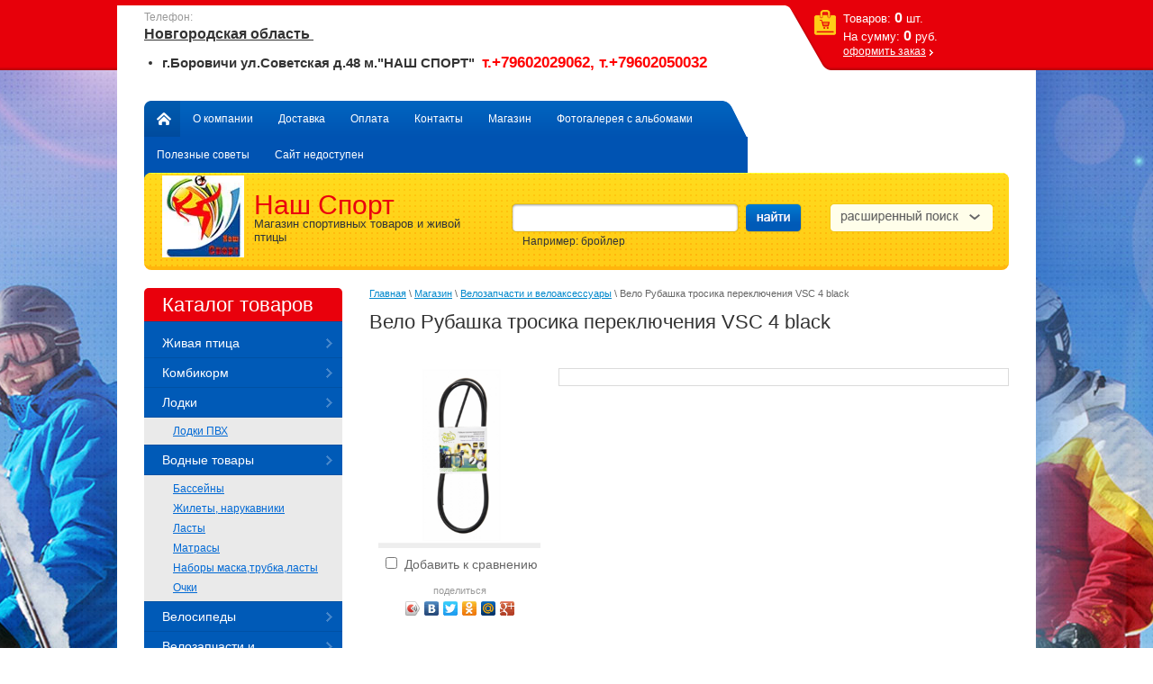

--- FILE ---
content_type: text/html; charset=utf-8
request_url: http://nashsportspb.ru/magazin/product/velo-rubashka-trosika-pereklyucheniya-vsc-4-black
body_size: 12654
content:


<!doctype html>
<html lang="ru">
<head>
<meta name='wmail-verification' content='fdc82784a0f2e648' />
<meta name="google-site-verification" content="vqiN85d0ZZX_r3pDP8TNzzddjhjG1glEs6etBa_h2nA" />
<meta name='wmail-verification' content='5cf4b058ffe177b4' />
<meta name="google-site-verification" content="rTeour4Xnx3U6u-ZuVBAaqdNJmUxfSlqiFoe-IVEJg0" />
<meta name='yandex-verification' content='6814d4c2c6311353' />
<meta name="robots" content="all"/>
<meta http-equiv="Content-Type" content="text/html; charset=UTF-8" />
<title>Вело Рубашка тросика переключения VSC 4 black</title>
<meta name="description" content="Вело Рубашка тросика переключения VSC 4 black" />
<meta name="keywords" content="Вело Рубашка тросика переключения VSC 4 black, велозапчасти, велостпеды, дешево, наш спорт, боровичи, валдай, ремонт велосипедов" />
<link rel="canonical" href="/magazin/product/velo-rubashka-trosika-pereklyucheniya-vsc-4-black"/>
            <!-- 46b9544ffa2e5e73c3c971fe2ede35a5 -->
            <script src='/shared/s3/js/lang/ru.js'></script>
            <script src='/shared/s3/js/common.min.js'></script>
        <link rel='stylesheet' type='text/css' href='/shared/s3/css/calendar.css' /><link rel='stylesheet' type='text/css' href='/shared/highslide-4.1.13/highslide.min.css'/>
<script type='text/javascript' src='/shared/highslide-4.1.13/highslide-full.packed.js'></script>
<script type='text/javascript'>
hs.graphicsDir = '/shared/highslide-4.1.13/graphics/';
hs.outlineType = null;
hs.showCredits = false;
hs.lang={cssDirection:'ltr',loadingText:'Загрузка...',loadingTitle:'Кликните чтобы отменить',focusTitle:'Нажмите чтобы перенести вперёд',fullExpandTitle:'Увеличить',fullExpandText:'Полноэкранный',previousText:'Предыдущий',previousTitle:'Назад (стрелка влево)',nextText:'Далее',nextTitle:'Далее (стрелка вправо)',moveTitle:'Передвинуть',moveText:'Передвинуть',closeText:'Закрыть',closeTitle:'Закрыть (Esc)',resizeTitle:'Восстановить размер',playText:'Слайд-шоу',playTitle:'Слайд-шоу (пробел)',pauseText:'Пауза',pauseTitle:'Приостановить слайд-шоу (пробел)',number:'Изображение %1/%2',restoreTitle:'Нажмите чтобы посмотреть картинку, используйте мышь для перетаскивания. Используйте клавиши вперёд и назад'};</script>

<!--s3_require-->
<link rel="stylesheet" href="/g/basestyle/1.0.1/user/user.css" type="text/css"/>
<link rel="stylesheet" href="/g/basestyle/1.0.1/user/user.blue.css" type="text/css"/>
<script type="text/javascript" src="/g/basestyle/1.0.1/user/user.js" async></script>
<!--/s3_require-->

<link href="/g/shop2/shop2.css" rel="stylesheet" type="text/css" />
<link href="/g/shop2/comments/comments.less.css" rel="stylesheet" type="text/css" />
<link rel="stylesheet" type="text/css" href="/g/shop2/elements.less.css">

	<script type="text/javascript" src="/g/jquery/jquery-1.7.2.min.js" charset="utf-8"></script>


<script type="text/javascript" src="/g/shop2/shop2.packed.js"></script>
<script type="text/javascript" src="/g/printme.js" charset="utf-8"></script>
<script type="text/javascript" src="/g/no_cookies.js" charset="utf-8"></script>
<script type="text/javascript" src="/g/shop2v2/default/js/baron.min.js"></script>
<script type="text/javascript" src="/g/shop2/shop2custom.js" charset="utf-8"></script>
<script type="text/javascript" src="/g/shop2/disable.params.shop2.js" charset="utf-8"></script>
<script type="text/javascript">
	shopClient.uri = '/magazin';
	shopClient.mode = 'product';
        	shop2.apiHash = {"getPromoProducts":"d999f524454cd3675584d7a0784793b7","cartAddItem":"89f63be0e0f7af9042a301d264a02cb3","getSearchMatches":"1f6ea63370209cb9426c95e3f7f61e8a","getFolderCustomFields":"9642917ecf0047299a811d1da505b862","getProductListItem":"71be4f108e26f6335871bd8557aec35c","cartRemoveItem":"fd85a2a4f010884afd8009d1d25bfe35","cartUpdate":"d1127998e5eb010eb2084cb197ffd1fb","cartRemoveCoupon":"d9dc2f68394897ce5ff126cb94c7b625","cartAddCoupon":"5a3f52d19a2f8c600854856d2cce74d0","deliveryCalc":"0755edd8c11f37c538ac23035107b53e","printOrder":"a5a4edf730d9cb460f870bce8ff15ed7","cancelOrder":"8c882d41ea69b5c65cc8852c5bf4bba7","cancelOrderNotify":"dd403bf58288070b8da44f2897c34167","repeatOrder":"a5674ecfe8eda7caf235dd5947737d9e","paymentMethods":"59c8698ed594e57e765f4b0b845bb92c","compare":"ca49b290378dd10d1c7fef6898e336bb"};
</script><link rel="stylesheet" type="text/css" href="/t/v111/images/styles.css" />
<link rel="stylesheet" type="text/css" href="/t/v111/images/shop2.css" />
<link rel="stylesheet" type="text/css" href="/g/css/styles_articles_tpl.css" />
<script type="text/javascript" charset="utf-8" src="/t/v111/images/shop2.js"></script>
<script type="text/javascript">
	hs.align = 'center';
	hs.transitions = ['expand', 'crossfade'];
	hs.outlineType = 'rounded-white';
	hs.fadeInOut = true;
	hs.dimmingOpacity = 0.75;   
</script>
<!--[if lt IE 9]>
<script type="text/javascript" charset="utf-8" src="http://html5shim.googlecode.com/svn/trunk/html5.js"></script>
<![endif]-->
<script type="text/javascript" src="/t/v111/images/link_top.js"></script>
</head>
<body>
<div class="wrapper">
	<div class="top-line"></div>
	<div class="wrap-in">
	<header>
		<div class="pull-left">
          						<div class="phone-top">
				<div class="phone-title">Телефон:</div>
				<div class="phone-body"><h2><strong><span style="text-decoration: underline; font-size: 12pt; font-family: arial, helvetica, sans-serif;">Новгородская область&nbsp;</span></strong></h2>

<ul>
	<li><sub><sup><strong><span style="font-size: 11pt;"><span style="font-family: arial, helvetica, sans-serif;">г.Боровичи ул.Советская д.48 м.&quot;НАШ СПОРТ&quot; &nbsp;<span style="font-size:13pt;"><span style="color: rgb(255, 0, 0);">т.+79602029062, т.+79602050032</span></span></span></span></strong></sup></sub></li>
</ul>

<p>&nbsp;</p></div>
			</div>
						<div class="nav-top">
				<ul>
					<li class="home"><a href="http://nashsportspb.ru">Главная</a></li>
															<li><a href="/">О компании</a></li>
										<li><a href="/dostavka">Доставка</a></li>
										<li><a href="/oplata">Оплата</a></li>
										<li><a href="/kontakty">Контакты</a></li>
										<li><a href="/magazin">Магазин</a></li>
										<li><a href="/fotogalereya-s-albomami">Фотогалерея с альбомами</a></li>
										<li><a href="/poleznyye-sovety">Полезные советы</a></li>
										<li><a href="/sajt-nedostupen">Сайт недоступен</a></li>
														</ul>
			</div>
		</div>
		<div class="pull-right">
			<div id="shop2-cart-preview">
	<div class="cart_top">
		<div class="cart-in">			
			<p><span>Товаров:</span>&nbsp;<strong>0</strong>&nbsp;шт.</p>
			<p><span>На&nbsp;сумму:</span>&nbsp;<strong>0</strong>&nbsp;руб.</p>
						<a href="/magazin/cart">оформить заказ</a>
		</div>
	</div>
</div>		</div>
		<aside>
          <div class="head-bg"></div>
						<div class="visiting-card-top">
				<div class="logo">
					<a href="http://nashsportspb.ru">
						<img src="/thumb/2/mOzxcX68dnaIFT-s-bVUag/91r91/d/logo_1.jpg" alt="" />
					</a>
				</div>
								<div class="company-name">
					<p><span>Наш Спорт</span></p>					<p class="business-type">Магазин спортивных товаров и живой птицы</p>				</div>
							</div>
						<div class="search_top">
				<form action="/magazin/search">
					<span class="textfield"><input type="text" name="search_text" value="" /></span>
					<span class="submit"><input type="submit"/></span>
				<re-captcha data-captcha="recaptcha"
     data-name="captcha"
     data-sitekey="6LcNwrMcAAAAAOCVMf8ZlES6oZipbnEgI-K9C8ld"
     data-lang="ru"
     data-rsize="invisible"
     data-type="image"
     data-theme="light"></re-captcha></form>
				<div class="example">Например: бройлер</div>
			</div>
			<div class="search_toggle_button"></div>
			<div class="search_top_extended">
				<div class="search_toggle_button"></div>
				<form class="extended" method="get" name="shop2_search" action="/magazin/search" enctype="multipart/form-data">
    <input type="hidden" name="sort_by" value=""/>
            
    <div class="row">
        Цена:<br /> 
        <span>от:</span> <input class="small" type="text" name="s[price][min]" value="" /> <span>до:</span> <input class="small" type="text" name="s[price][max]" value="" />
    </div>
    	
    <div class="row">
        Название:<br />  
        <input type="text" name="s[name]" value="" maxlength="100" size="16" />
    </div>

    
    <div class="row">
        Артикул:<br />
        <input type="text" name="s[article]" value="" maxlength="100" size="16" />
    </div>

    <div class="row">
        Текст:<br />  
        <input type="text" name="search_text" value="" maxlength="100" size="16" />
    </div>
        
    <div class="row">Выберите категорию:<br /><select id="s[folder_id]" name="s[folder_id]"><option value="" >Все</option><option value="127824300" > Живая птица</option><option value="127825900" > Комбикорм</option><option value="117443806" > Лодки</option><option value="168377406" >&raquo; Лодки ПВХ</option><option value="637256421" > Водные товары</option><option value="637256621" >&raquo; Бассейны</option><option value="637256821" >&raquo; Жилеты, нарукавники</option><option value="637257021" >&raquo; Ласты</option><option value="637257221" >&raquo; Матрасы</option><option value="637257421" >&raquo; Наборы маска,трубка,ласты</option><option value="637257621" >&raquo; Очки</option><option value="169716006" > Велосипеды</option><option value="206848006" > Велозапчасти и велоаксессуары</option><option value="78485606" > Туризм</option><option value="78487006" >&raquo; Палатки</option><option value="78487206" >&raquo; Кресла</option><option value="78487406" >&raquo; Кровати, насосы</option><option value="78487606" >&raquo; Гамаки</option><option value="78487806" >&raquo; Рюкзаки</option><option value="177075606" >&raquo; Резиновая обувь</option><option value="608904421" > Роликовые коньки, скейтборды, самокаты</option><option value="610441821" >&raquo; Ролики</option><option value="610442021" >&raquo; Самокаты</option><option value="610442221" >&raquo; Шлемы</option><option value="610442421" >&raquo; Защита</option><option value="635803021" >&raquo; Скейтборды</option><option value="78485406" > Тренажеры</option><option value="119513806" >  Спортивное оборудование для дома и зала</option><option value="608285221" > Единоборства</option><option value="610421021" >&raquo; Перчатки</option><option value="610421221" >&raquo; Боксерские мешки, груши,кронштейны</option><option value="610421621" >&raquo; Лапы, макивары</option><option value="610421821" >&raquo; Защита</option><option value="129433406" >&raquo;  Обувь для единоборств</option><option value="129433806" >&raquo; Одежда для бокса и единоборств</option><option value="117446206" > Спортинвентарь </option><option value="117446406" >&raquo; Гимнастика, легкая атлетика </option><option value="117450806" >&raquo; Гантели, гири, грифы, штанги</option><option value="117451406" >&raquo; Коврики для йоги, гимнастики</option><option value="117451806" >&raquo; Наградная продукция</option><option value="117452606" >&raquo; Обручи</option><option value="117456006" >&raquo; Одежда для фитнеса и гимнастики </option><option value="117456806" >&raquo; Пояса для тяжёлой атлетики, перчатки, напульстники, повязки, штангетки</option><option value="117555806" >&raquo; Свистки, секундомеры, прочие аксессуары</option><option value="117556206" >&raquo; Суппорты</option><option value="117559006" >&raquo; Фитнес</option><option value="122625606" >&raquo; Турники</option><option value="119498006" > Художественная гимнастика</option><option value="119498606" > Чешки, обувь для фитнеса и танцев</option><option value="129812806" >  Бадминтон</option><option value="608904221" > Волейбол</option><option value="610441621" >&raquo; Мячи/Сетки</option><option value="129824806" >&raquo; Наколенники, налокотники</option><option value="129821006" > Бейсбол</option><option value="608904021" > Баскетбол</option><option value="610441421" >&raquo; Мячи, кольца</option><option value="129842406" > Дартс </option><option value="608903821" > Футбол</option><option value="610441021" >&raquo; Мячи</option><option value="610441221" >&raquo; Сетки, защита,перчатки,форма</option><option value="78485806" > Бильярд</option><option value="129842806" > Теннис </option><option value="129843206" >&raquo; Теннис большой</option><option value="129843406" >&raquo; Теннис настольный</option><option value="159587406" > Игры для детей, настольные игры</option><option value="608281821" > Зимние товары</option><option value="610419221" >&raquo; Ватрушки, санки</option><option value="610419421" >&raquo; Снегокаты</option><option value="610419621" >&raquo; Коньки</option><option value="633445621" >&raquo; Лыжи </option><option value="637271421" >&raquo; Ботинки и крепления для лыж</option><option value="637272621" >&raquo; Аксессуары для лыж</option><option value="697869621" >&raquo; Охотничьи лыжи</option><option value="122629606" >&raquo; Хоккей (клюшки,шайбы,защита)</option><option value="641736421" > Термобельё</option><option value="641736621" >&raquo; Мужское термобельё</option><option value="641736821" >&raquo; Женское термобельё</option><option value="641737021" >&raquo; Перчатки, термо маски</option></select></div><div id="shop2_search_custom_fields"></div>

    <div class="row">Производитель:<br /><select name="s[vendor_id]"><option value="">Все</option><option value="37973900" >Подберезский комбинат хлебопродуктов</option></select></div>    
    <div class="row">
    Новинка:<br /> 
    <select name="s[new]">         
                <option value="">Все</option>
                <option value="0">нет</option>
                <option value="1">да</option>
    </select>
    </div>
        
    <div class="row">
    Спецпредложение:<br /> 
    <select name="s[special]">         
                <option value="">Все</option>
                <option value="0">нет</option>
                <option value="1">да</option>
    </select>
    </div>
    
    <div class="row">
    Результатов на странице:<br /> 
    <select name="s[products_per_page]">         
                                <option value="5">5</option>
                        <option value="20">20</option>
                        <option value="35">35</option>
                        <option value="50">50</option>
                        <option value="65">65</option>
                        <option value="80">80</option>
                        <option value="95">95</option>
            </select>
    </div>

    <div class="submit"><input type="submit" value="Найти" /></div>
<re-captcha data-captcha="recaptcha"
     data-name="captcha"
     data-sitekey="6LcNwrMcAAAAAOCVMf8ZlES6oZipbnEgI-K9C8ld"
     data-lang="ru"
     data-rsize="invisible"
     data-type="image"
     data-theme="light"></re-captcha></form>			</div>
			<!--include search-->
			<div class="clear-container"></div>
		</aside>
	</header>

	<table class="content">
		<tr>
			<td class="sidebar">
								<nav>
                  <div class="nav-main-tit">Каталог товаров</div>
					<ul class="nav-main">
																																																		<li><a href="/magazin/folder/zhivaya-ptica">Живая птица</a>
																																																						</li>
																																							<li><a href="/magazin/folder/kombikorm">Комбикорм</a>
																																																						</li>
																																							<li><a href="/magazin/folder/motornye-lodki">Лодки</a>
																																																						<ul>
																														<li><a href="/magazin/folder/lodki-pvkh">Лодки ПВХ</a>
																																																						</li>
																			</ul></li>
																																							<li><a href="/magazin/folder/vodnye-tovary">Водные товары</a>
																																																						<ul>
																														<li><a href="/magazin/folder/basseyny">Бассейны</a>
																																																						</li>
																																							<li><a href="/magazin/folder/zhilety-narukavniki">Жилеты, нарукавники</a>
																																																						</li>
																																							<li><a href="/magazin/folder/lasty">Ласты</a>
																																																						</li>
																																							<li><a href="/magazin/folder/matrasy">Матрасы</a>
																																																						</li>
																																							<li><a href="/magazin/folder/nabory-maskatrubkalasty">Наборы маска,трубка,ласты</a>
																																																						</li>
																																							<li><a href="/magazin/folder/ochki">Очки</a>
																																																						</li>
																			</ul></li>
																																							<li><a href="/magazin/folder/velosipedy">Велосипеды</a>
																																																						</li>
																																							<li><a href="/magazin/folder/velozapchasti">Велозапчасти и велоаксессуары</a>
																																																						</li>
																																							<li><a href="/magazin/folder/turizm">Туризм</a>
																																																						<ul>
																														<li><a href="/magazin/folder/palatki">Палатки</a>
																																																						</li>
																																							<li><a href="/magazin/folder/kresla">Кресла</a>
																																																						</li>
																																							<li><a href="/magazin/folder/krovati">Кровати, насосы</a>
																																																						</li>
																																							<li><a href="/magazin/folder/gamaki">Гамаки</a>
																																																						</li>
																																							<li><a href="/magazin/folder/ryukzaki">Рюкзаки</a>
																																																						</li>
																																							<li><a href="/magazin/folder/rezinovaya-obuv">Резиновая обувь</a>
																																																						</li>
																			</ul></li>
																																							<li><a href="/magazin/folder/rolikovye-konki-skeytbordy">Роликовые коньки, скейтборды, самокаты</a>
																																																						<ul>
																														<li><a href="/magazin/folder/roliki">Ролики</a>
																																																						</li>
																																							<li><a href="/magazin/folder/samokaty">Самокаты</a>
																																																						</li>
																																							<li><a href="/magazin/folder/shlemy">Шлемы</a>
																																																						</li>
																																							<li><a href="/magazin/folder/zaschita-2">Защита</a>
																																																						</li>
																																							<li><a href="/magazin/folder/skeytbordy">Скейтборды</a>
																																																						</li>
																			</ul></li>
																																							<li><a href="/magazin/folder/fitnes">Тренажеры</a>
																																																						</li>
																																							<li><a href="/magazin/folder/sportivnoe-oborudovanie-dlya-doma-i-zala"> Спортивное оборудование для дома и зала</a>
																																																						</li>
																																							<li><a href="/magazin/folder/edinoborstva">Единоборства</a>
																																																						<ul>
																														<li><a href="/magazin/folder/perchatki">Перчатки</a>
																																																						</li>
																																							<li><a href="/magazin/folder/bokserskie-meshki-grushi">Боксерские мешки, груши,кронштейны</a>
																																																						</li>
																																							<li><a href="/magazin/folder/lapy">Лапы, макивары</a>
																																																						</li>
																																							<li><a href="/magazin/folder/zaschita-1">Защита</a>
																																																						</li>
																																							<li><a href="/magazin/folder/obuv-dlya-yedinoborstv"> Обувь для единоборств</a>
																																																						</li>
																																							<li><a href="/magazin/folder/odezhda-dlya-boksa-i-yedinoborstv">Одежда для бокса и единоборств</a>
																																																						</li>
																			</ul></li>
																																							<li><a href="/magazin/folder/sportinventar">Спортинвентарь </a>
																																																						<ul>
																														<li><a href="/magazin/folder/gimnastika-legkaya-atletika">Гимнастика, легкая атлетика </a>
																																																						</li>
																																							<li><a href="/magazin/folder/ganteli-giri">Гантели, гири, грифы, штанги</a>
																																																						</li>
																																							<li><a href="/magazin/folder/kovriki-dlya-yogi-gimnastiki">Коврики для йоги, гимнастики</a>
																																																						</li>
																																							<li><a href="/magazin/folder/nagradnaya-produkciya">Наградная продукция</a>
																																																						</li>
																																							<li><a href="/magazin/folder/obruchi">Обручи</a>
																																																						</li>
																																							<li><a href="/magazin/folder/odezhda-dlya-fitnesa-i-gimnastiki">Одежда для фитнеса и гимнастики </a>
																																																						</li>
																																							<li><a href="/magazin/folder/poyasa-dlya-tyazhyoloy-atletiki-perchatki-napulstniki-povyazki-shtangetki">Пояса для тяжёлой атлетики, перчатки, напульстники, повязки, штангетки</a>
																																																						</li>
																																							<li><a href="/magazin/folder/svistki-sekundomery-prochie-aksessuary">Свистки, секундомеры, прочие аксессуары</a>
																																																						</li>
																																							<li><a href="/magazin/folder/supporta">Суппорты</a>
																																																						</li>
																																							<li><a href="/magazin/folder/fitnes1">Фитнес</a>
																																																						</li>
																																							<li><a href="/magazin/folder/turniki">Турники</a>
																																																						</li>
																			</ul></li>
																																							<li><a href="/magazin/folder/hudozhestvennaya-gimnastika">Художественная гимнастика</a>
																																																						</li>
																																							<li><a href="/magazin/folder/cheshki-obuv-dlya-fitnesa-i-tancev">Чешки, обувь для фитнеса и танцев</a>
																																																						</li>
																																							<li><a href="/magazin/folder/badminton"> Бадминтон</a>
																																																						</li>
																																							<li><a href="/magazin/folder/voleybol">Волейбол</a>
																																																						<ul>
																														<li><a href="/magazin/folder/myachi-1">Мячи/Сетки</a>
																																																						</li>
																																							<li><a href="/magazin/folder/nakolenniki-nalokotniki">Наколенники, налокотники</a>
																																																						</li>
																			</ul></li>
																																							<li><a href="/magazin/folder/beysbol">Бейсбол</a>
																																																						</li>
																																							<li><a href="/magazin/folder/basketbol">Баскетбол</a>
																																																						<ul>
																														<li><a href="/magazin/folder/myachi-kolca">Мячи, кольца</a>
																																																						</li>
																			</ul></li>
																																							<li><a href="/magazin/folder/darts">Дартс </a>
																																																						</li>
																																							<li><a href="/magazin/folder/futbol">Футбол</a>
																																																						<ul>
																														<li><a href="/magazin/folder/myachi">Мячи</a>
																																																						</li>
																																							<li><a href="/magazin/folder/setki-zaschita">Сетки, защита,перчатки,форма</a>
																																																						</li>
																			</ul></li>
																																							<li><a href="/magazin/folder/bilyard">Бильярд</a>
																																																						</li>
																																							<li><a href="/magazin/folder/tennis">Теннис </a>
																																																						<ul>
																														<li><a href="/magazin/folder/tennis-bolshoy">Теннис большой</a>
																																																						</li>
																																							<li><a href="/magazin/folder/tennis-nastolnyy">Теннис настольный</a>
																																																						</li>
																			</ul></li>
																																							<li><a href="/magazin/folder/igry-dlya-detey-nastolnyye-igry">Игры для детей, настольные игры</a>
																																																						</li>
																																							<li><a href="/magazin/folder/zimnie-tovary">Зимние товары</a>
																																																						<ul>
																														<li><a href="/magazin/folder/vatrushki">Ватрушки, санки</a>
																																																						</li>
																																							<li><a href="/magazin/folder/sanki">Снегокаты</a>
																																																						</li>
																																							<li><a href="/magazin/folder/konki">Коньки</a>
																																																						</li>
																																							<li><a href="/magazin/folder/lyzhi-i-aksesuary-dlya-lyzh">Лыжи </a>
																																																						</li>
																																							<li><a href="/magazin/folder/botinki-i-krepleniya-dlya-lyzh">Ботинки и крепления для лыж</a>
																																																						</li>
																																							<li><a href="/magazin/folder/aksesuary-dlya-lyzh">Аксессуары для лыж</a>
																																																						</li>
																																							<li><a href="/magazin/folder/ohotnichi-lyzhi">Охотничьи лыжи</a>
																																																						</li>
																																							<li><a href="/magazin/folder/klyushki-1">Хоккей (клюшки,шайбы,защита)</a>
																																																						</li>
																			</ul></li>
																																							<li><a href="/magazin/folder/termobelyo">Термобельё</a>
																																																						<ul>
																														<li><a href="/magazin/folder/muzhskoe-termobelyo">Мужское термобельё</a>
																																																						</li>
																																							<li><a href="/magazin/folder/zhenskoe-termobelyo">Женское термобельё</a>
																																																						</li>
																																							<li><a href="/magazin/folder/shapki-perchatki">Перчатки, термо маски</a>
																																			</li></ul>
										</li></ul>
				</nav>
																<div class="block-news">
					<div class="block-title">Новости <a href="/news" class="all-news">все</a></div>
										<article>
						<time datetime="2020-03-02">02.03.2020</time>
						<a href="/news/news_post/prodaem-sutochnyh-cyplyat-brojlerov-utyat-gusyat-indyushat-kur-i-kur-nesushek-a-takzhe-kombikorma-dlya-vseh-vidov-zhivotnyh-zerno">Продаем суточных цыплят бройлеров, утят, гусят, индюшат, кур и кур-несушек, а также комбикорма для всех видов животных, зерно</a>
					</article>
										<article>
						<time datetime="2016-05-15">15.05.2016</time>
						<a href="/news/news_post/rezinovyye-sapogi">Резиновые сапоги</a>
					</article>
									</div>
											</td>
			<td class="textbody">
								
<div class="site-path" data-url="/magazin"><a href="/">Главная</a> \ <a href="/magazin">Магазин</a> \ <a href="/magazin/folder/velozapchasti">Велозапчасти и велоаксессуары</a> \ Вело Рубашка тросика переключения VSC 4 black</div>				<h1>Вело Рубашка тросика переключения VSC 4 black</h1>
<!-- header.tpl -->


<script type="text/javascript" charset="utf-8">
    if ( typeof jQuery == "undefined") {
        document.write('<' + 'script type="text/javascript" charset="utf-8" ' + 'src="/shared/s3/js/jquery-1.7.2.min.js"' + '><' + '/script>');
    }
</script>



<script type="text/javascript">
//<![CDATA[
    shop2.product.init({
    'refs'    : {"1413423406":{"opisanie_433":{"efb42000047dc4baca15f14f72ad6631":["1601047206"]}}},
    'apiHash' : {"getPromoProducts":"d999f524454cd3675584d7a0784793b7","cartAddItem":"89f63be0e0f7af9042a301d264a02cb3","getSearchMatches":"1f6ea63370209cb9426c95e3f7f61e8a","getFolderCustomFields":"9642917ecf0047299a811d1da505b862","getProductListItem":"71be4f108e26f6335871bd8557aec35c","cartRemoveItem":"fd85a2a4f010884afd8009d1d25bfe35","cartUpdate":"d1127998e5eb010eb2084cb197ffd1fb","cartRemoveCoupon":"d9dc2f68394897ce5ff126cb94c7b625","cartAddCoupon":"5a3f52d19a2f8c600854856d2cce74d0","deliveryCalc":"0755edd8c11f37c538ac23035107b53e","printOrder":"a5a4edf730d9cb460f870bce8ff15ed7","cancelOrder":"8c882d41ea69b5c65cc8852c5bf4bba7","cancelOrderNotify":"dd403bf58288070b8da44f2897c34167","repeatOrder":"a5674ecfe8eda7caf235dd5947737d9e","paymentMethods":"59c8698ed594e57e765f4b0b845bb92c","compare":"ca49b290378dd10d1c7fef6898e336bb"},
    'verId'   : 695732
});
// ]]>
</script>



   
        
                                                     
                
<style type="text/css">
    div.image, div.image img.no-image {
        width: 200px;
        height: 200px;
    }

    .shop2-product_card .thumbnail {
    	width: 200px;
    }
</style>


<script type="text/javascript">
    hs.addSlideshow({
        slideshowGroup: 'product',
        interval: 5000,
        repeat: false,
        useControls: true,
        fixedControls: 'fit',
        overlayOptions: {
            opacity: .75,
            position: 'bottom center',
            hideOnMouseOut: true
        }
    });
</script>


<div class="shop2-product_card">
    <form method="post" action="/magazin?mode=cart&action=add" accept-charset="utf-8" onsubmit="shopClient.addItem(this, '89f63be0e0f7af9042a301d264a02cb3', '695732', this.kind_id.value, this.amount.value, this.elements.submit, 'shop2-cart-preview'); return false;">
        <input type="hidden" name="kind_id" value="1601047206"/>
        <input type="hidden" name="product_id" value="1413423406"/>
        <input type="hidden" name="meta" value='{&quot;opisanie_433&quot;:&quot;\u0420\u0430\u0437\u043c\u0435\u0440: d 4\u043c\u043c, \u0434\u043b\u0438\u043d\u0430 2 \u043c\n\n\n\u0420\u0443\u0431\u0430\u0448\u043a\u0430 \u0442\u0440\u043e\u0441\u0438\u043a\u0430 \u043f\u0435\u0440\u0435\u043a\u043b\u044e\u0447\u0435\u043d\u0438\u044f \u0438\u043d\u0434\u0435\u043a\u0441\u043d\u043e\u0439 \u0441\u0435\u0440\u0438\u0438 Vinca&quot;}'/>
        <div class="product_card-left">
            <div class="image">
                                    <a href="/d/rubashka_perekl.png" class="highslide" onclick="return hs.expand(this, {slideshowGroup: 'product'})">
                        <img src="/thumb/2/nCOYtoL3AjNuV73NJsx_SQ/200r200/d/rubashka_perekl.png" alt="" />
                    </a>
                                                            </div>

			<div class="product-compare">
			<label>
				<input type="checkbox" value="1601047206"/>
				Добавить к сравнению
			</label>
		</div>
		
                        
            <div class="yashare">
                <script type="text/javascript" src="//yandex.st/share/share.js" charset="utf-8"></script>
                <span class="yashare-header">поделиться</span>
                <div class="yashare-auto-init" data-yashareL10n="ru" data-yashareType="icon" data-yashareQuickServices="yaru,vkontakte,facebook,twitter,odnoklassniki,moimir,gplus"></div>
            </div>
        </div>
        <div class="product_card-right">
                        
            <table class="shop2-product-params-list">
                                
                            
            
            </table>
            
        </div>
        <div class="clear-container"></div>
    <re-captcha data-captcha="recaptcha"
     data-name="captcha"
     data-sitekey="6LcNwrMcAAAAAOCVMf8ZlES6oZipbnEgI-K9C8ld"
     data-lang="ru"
     data-rsize="invisible"
     data-type="image"
     data-theme="light"></re-captcha></form>
</div><!-- Product Card --><div class="product-desc">
            <div class="shop-tabs">
                <ul class="shop-tabs-nav">
                                                                                                                      </ul>
                <div class="product-clear"></div>
                                                                                                </div>
</div><div class="comments">
	
	
	
					<div class="tpl-block-header">Авторизуйтесь, чтобы оставить комментарий</div>
			<form method="post" class="tpl-form tpl-auth" action="/users/login">
		
	<div class="tpl-left">
		<div class="tpl-field">
			<div class="tpl-title">Введите Ваш e-mail:</div>
			<div class="tpl-value">
				<input type="text" name="login" value="" />
			</div>
		</div>

		<div class="tpl-field">
			<div class="tpl-title">Введите Ваш пароль:</div>
			<div class="tpl-value clearfix">
			<input class="pull-left" type="password" name="password" />
			<button class="tpl-button pull-right" type="submit">Войти</button>
			</div>
		</div>

		<div class="tpl-field">
			<label class="tpl-title">
			<input type="checkbox" onclick="this.value=(this.value=='0'?'1':'0');" value="0" name="remember" />
				Запомнить меня
			</label>
		</div>
		
					<div class="tpl-field">
				<a href="/users/register">Регистрация</a>
			</div>
			</div>

	<div class="tpl-right">
		<div class="tpl-field">
			Если Вы уже зарегистрированы на нашем сайте, но забыли пароль или Вам не пришло письмо подтверждения, воспользуйтесь формой восстановления пароля.
		</div>
		
		<div class="tpl-field">
			<a class="tpl-button" href="/users/forgot_password">Восстановить пароль</a>
		</div>
	</div>
	<div class="clear"></div>
<re-captcha data-captcha="recaptcha"
     data-name="captcha"
     data-sitekey="6LcNwrMcAAAAAOCVMf8ZlES6oZipbnEgI-K9C8ld"
     data-lang="ru"
     data-rsize="invisible"
     data-type="image"
     data-theme="light"></re-captcha></form>		
	</div>
<br />
<div class="shop2-back">
    <a rel="nofollow" href="javascript:history.go(-1)"><span>Назад</span></a>  
</div>    
    
<!-- bottom.tpl -->
			</td>
		</tr>
	</table>
</div>
	<div class="wrapper-clear"></div>
</div>

<footer>
<div class="foot-in">
<a href="#" class="link_top"></a>
	<aside>
				<ul class="nav-bot">
						<li><a href="/">О компании</a></li>
						<li><a href="/dostavka">Доставка</a></li>
						<li><a href="/oplata">Оплата</a></li>
						<li><a href="/kontakty">Контакты</a></li>
						<li><a href="/magazin">Магазин</a></li>
						<li><a href="/fotogalereya-s-albomami">Фотогалерея с альбомами</a></li>
						<li><a href="/poleznyye-sovety">Полезные советы</a></li>
						<li><a href="/sajt-nedostupen">Сайт недоступен</a></li>
					</ul>
				<div class="pull-left">
			<div class="sitename">
												Copyright &copy; 2013 - 2026<br /> 
			</div>
						<div class="shared-bot">
				<div class="title">Мы в сети:</div>
									<a href="http://vk.com/club60271512">
						<img src="/d/12_1.png" alt="ВКонтакте" />
					</a>
							</div>
					</div>
				<div class="contacts-bot">
			<p>&nbsp;</p>

<p><span style="font-size: 9pt;">&nbsp;т/факс (81664)40-320</span></p>

<p><span style="font-size: 9pt;">email:<span style="font-size: 11pt;"><span style="font-family: 'times new roman', times;"> <a href="mailto:solotreid@yandex.ru">solotreid@yandex.ru</a></span>&nbsp;</span></span></p>

<p><span style="font-size: 9pt;">&nbsp; &nbsp; &nbsp; &nbsp; &nbsp;<span style="font-family: 'times new roman', times; font-size: 10pt;">&nbsp;<span style="font-size: 11pt;">&nbsp;89062011504</span><a href="mailto:gandsternat81@yandex.ru"><span style="font-size: 11pt;">@yandex.ru</span></a></span></span></p>

<p>&nbsp;</p>
		</div>
				<div class="pull-right">
			<div class="copy">
				<span style='font-size:14px;' class='copyright'><!--noindex-->Создание, <span style="text-decoration:underline; cursor: pointer;" onclick="javascript:window.open('https://megagr'+'oup.ru/?utm_referrer='+location.hostname)" class="copyright">разработка сайта</span> — студия Мегагрупп.ру.<!--/noindex--></span>
			</div>
						<div class="counters-bot">
				<!--LiveInternet counter--><script type="text/javascript"><!--
document.write("<a href='http://www.liveinternet.ru/click' "+
"target=_blank><img src='//counter.yadro.ru/hit?t52.11;r"+
escape(document.referrer)+((typeof(screen)=="undefined")?"":
";s"+screen.width+"*"+screen.height+"*"+(screen.colorDepth?
screen.colorDepth:screen.pixelDepth))+";u"+escape(document.URL)+
";"+Math.random()+
"' alt='' title='LiveInternet: показано число просмотров и"+
" посетителей за 24 часа' "+
"border='0' width='88' height='31'><\/a>")
//--></script><!--/LiveInternet-->

<!-- Yandex.Metrika informer --><a href="http://metrika.yandex.ru/stat/?id=23331577&amp;from=informer" target="_blank" rel="nofollow"><img src="//bs.yandex.ru/informer/23331577/3_1_FFFFFFFF_EFEFEFFF_0_pageviews" style="width:88px; height:31px; border:0;" alt="Яндекс.Метрика" title="Яндекс.Метрика: данные за сегодня (просмотры, визиты и уникальные посетители)" onclick="try{Ya.Metrika.informer({i:this,id:23331577,lang:'ru'});return false}catch(e){}"/></a><!-- /Yandex.Metrika informer --><!-- Yandex.Metrika counter --><script type="text/javascript">(function (d, w, c) { (w[c] = w[c] || []).push(function() { try { w.yaCounter23331577 = new Ya.Metrika({id:23331577, webvisor:true, clickmap:true, trackLinks:true, accurateTrackBounce:true}); } catch(e) { } }); var n = d.getElementsByTagName("script")[0], s = d.createElement("script"), f = function () { n.parentNode.insertBefore(s, n); }; s.type = "text/javascript"; s.async = true; s.src = (d.location.protocol == "https:" ? "https:" : "http:") + "//mc.yandex.ru/metrika/watch.js"; if (w.opera == "[object Opera]") { d.addEventListener("DOMContentLoaded", f, false); } else { f(); } })(document, window, "yandex_metrika_callbacks");</script><noscript><div><img src="//mc.yandex.ru/watch/23331577" style="position:absolute; left:-9999px;" alt="" /></div></noscript><!-- /Yandex.Metrika counter -->
<!--__INFO2026-01-22 01:22:04INFO__-->

			</div>
					</div>
		<div class="clear-container"></div>
	</aside>
</div>
</footer>
<!-- 433 -->

<!-- assets.bottom -->
<!-- </noscript></script></style> -->
<script src="/my/s3/js/site.min.js?1768978399" ></script>
<script src="/my/s3/js/site/defender.min.js?1768978399" ></script>
<script >/*<![CDATA[*/
var megacounter_key="8aed9b9824268848fd37702dc90fb536";
(function(d){
    var s = d.createElement("script");
    s.src = "//counter.megagroup.ru/loader.js?"+new Date().getTime();
    s.async = true;
    d.getElementsByTagName("head")[0].appendChild(s);
})(document);
/*]]>*/</script>
<script >/*<![CDATA[*/
$ite.start({"sid":693336,"vid":695732,"aid":769934,"stid":4,"cp":21,"active":true,"domain":"nashsportspb.ru","lang":"ru","trusted":false,"debug":false,"captcha":3});
/*]]>*/</script>
<!-- /assets.bottom -->
</body>
</html>


--- FILE ---
content_type: text/javascript
request_url: http://counter.megagroup.ru/8aed9b9824268848fd37702dc90fb536.js?r=&s=1280*720*24&u=http%3A%2F%2Fnashsportspb.ru%2Fmagazin%2Fproduct%2Fvelo-rubashka-trosika-pereklyucheniya-vsc-4-black&t=%D0%92%D0%B5%D0%BB%D0%BE%20%D0%A0%D1%83%D0%B1%D0%B0%D1%88%D0%BA%D0%B0%20%D1%82%D1%80%D0%BE%D1%81%D0%B8%D0%BA%D0%B0%20%D0%BF%D0%B5%D1%80%D0%B5%D0%BA%D0%BB%D1%8E%D1%87%D0%B5%D0%BD%D0%B8%D1%8F%20VSC%204%20black&fv=0,0&en=1&rld=0&fr=0&callback=_sntnl1769072468948&1769072468948
body_size: 198
content:
//:1
_sntnl1769072468948({date:"Thu, 22 Jan 2026 09:01:09 GMT", res:"1"})